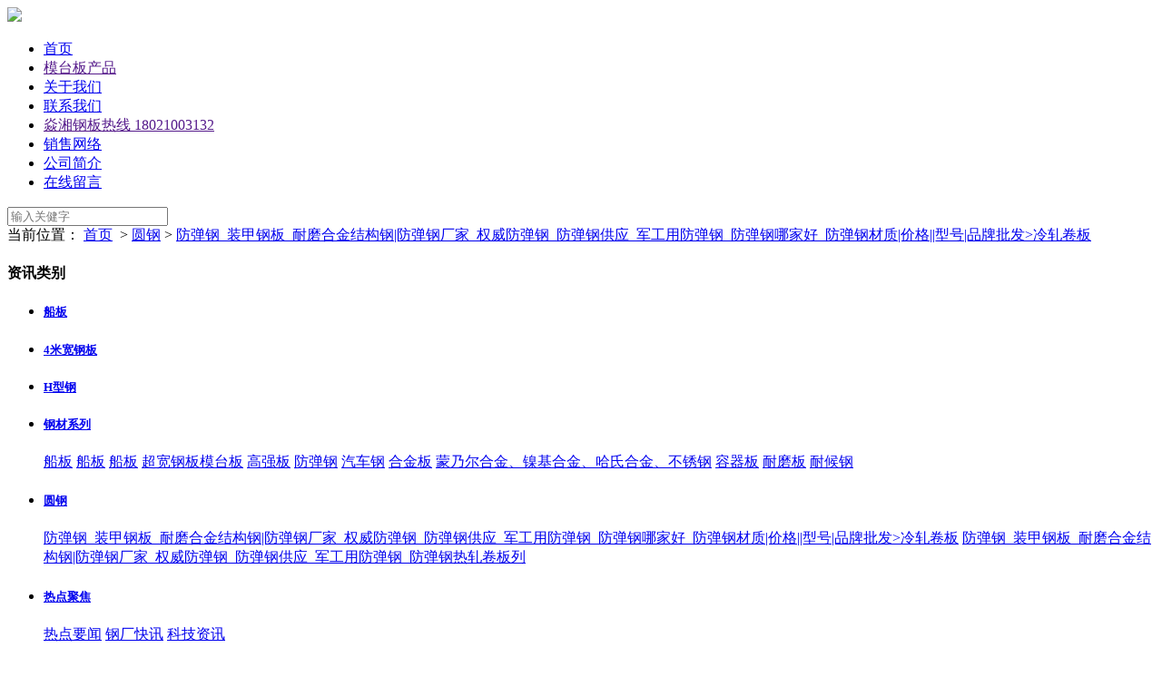

--- FILE ---
content_type: text/html; charset=utf-8
request_url: http://www.sh-mysteel.com/news/show-11537.html
body_size: 10101
content:
<!doctype html>
<html>
<head>
<meta charset="utf-8">

<title>NP550防弹钢的性能NP550防弹钢型号NP550防弹钢使用环境 - 防弹钢_装甲钢板_耐磨合金结构钢|防弹钢厂家_权威防弹钢_防弹钢供应_军工用防弹钢_防弹钢哪家好_防弹钢材质|价格||型号|品牌批发>冷轧卷板 - 上海焱湘实业有限公司</title>
<meta name="keywords" content="防弹钢板,北京防弹钢板,运钞车用防弹钢板,打靶用防弹钢板,特种车辆改装用防弹钢板,警用防弹钢板,军用防弹钢板,防护用防弹钢板进口防弹钢板、国产防弹钢板、NP550防弹钢板、FD59防弹钢板、FD56防弹钢板、FD53防弹钢板、FD防弹钢板、防护防弹钢板。ArmaPro550防弹钢  AF5防…" />
<meta name="description" content="防弹钢板,北京防弹钢板,运钞车用防弹钢板,打靶用防弹钢板,特种车辆改装用防弹钢板,警用防弹钢板,军用防弹钢板,防护用防弹钢板进口防弹钢板、国产防弹钢板、NP550防弹钢板、FD59防弹钢板、FD56防弹钢板、FD53防弹钢板、FD防弹钢板、防护防弹钢板。ArmaPro550防弹钢  AF5防…" />
<link rel="stylesheet" type="text/css" href="/templates/yanxiang/css/style.css" />
<script type="text/javascript" charset="utf-8" src="/scripts/jquery/jquery-1.11.2.min.js"></script>
<script type="text/javascript" charset="utf-8" src="/templates/yanxiang/js/common.js"></script>
<script type="text/javascript">  
    function doNothing(){  
        window.event.returnValue=false;  
        return false;  
    }  
</script> 
</head>

<body id="news" oncontextmenu="doNothing();">
<!--页面头部-->
<div class="header">
    <div class="head-nav">
        <div class="section">
            <div class="logo">
                <a href="/index.html"><img src="/templates/yanxiang/images/logo.png" /></a>
            </div>
            <div class="nav-box">
               <ul>
                    <li class="index"><a href="/index.html">首页</a></li>
                    
                    <li class=""><a href="" target="_blank">模台板产品</a></li>
                    
                    <li class=""><a href="/content/about.html" target="_blank">关于我们</a></li>
                    
                    <li class=""><a href="/content/contact.html" target="_blank">联系我们</a></li>
                    
                    <li class=""><a href="" target="_blank">焱湘钢板热线 18021003132</a></li>
                    
                    <li class=""><a href="/content/sales.html" target="_blank">销售网络</a></li>
                    
                    <li class=""><a href="/content/company.html" target="_blank">公司简介</a></li>
                    
                    <li class="down"><a href="/feedback.html" target="_blank">在线留言</a></li>
                </ul>
            </div>
            <div class="search-box">
                <div class="input-box">
                    <input id="keywords" name="keywords" type="text" onkeydown="if(event.keyCode==13){SiteSearch('/search.html', '#keywords');return false};" placeholder="输入关健字" x-webkit-speech="" />
                </div>
                <a href="javascript:;" onclick="SiteSearch('/search.html', '#keywords');">
                    <i class="iconfont icon-search"></i>
                </a>
            </div>
        </div>
    </div>
</div>
<!--/页面头部-->

<!--当前位置-->

<div class="section">
    <div class="location">
        <span>当前位置：</span>
        <a href="/index.html">首页</a>
        &nbsp;&gt;&nbsp;<a href="/news/4-1.html">圆钢</a>&nbsp;&gt;&nbsp;<a href="/news/9-1.html">防弹钢_装甲钢板_耐磨合金结构钢|防弹钢厂家_权威防弹钢_防弹钢供应_军工用防弹钢_防弹钢哪家好_防弹钢材质|价格||型号|品牌批发>冷轧卷板</a>
    </div>
</div>
<!--/当前位置-->

<div class="section">
    <!--/页面右边-->
    <div class="right-260">
        <div class="bg-wrap nobg">
            <div class="sidebar-box">
                <h4>资讯类别</h4>
                <ul class="navbar">
                    
                    <li>
                        <h5><a href="/news/1088.html">船板</a></h5>
                        <p>
                        
                        </p>
                    </li>
                    
                    <li>
                        <h5><a href="/news/1078.html">4米宽钢板</a></h5>
                        <p>
                        
                        </p>
                    </li>
                    
                    <li>
                        <h5><a href="/news/1073.html">H型钢</a></h5>
                        <p>
                        
                        </p>
                    </li>
                    
                    <li>
                        <h5><a href="/news/3.html">钢材系列</a></h5>
                        <p>
                        
                            <a href="/news/1091.html">船板</a>
                            
                            <a href="/news/1090.html">船板</a>
                            
                            <a href="/news/1089.html">船板</a>
                            
                            <a href="/news/1071.html">超宽钢板模台板</a>
                            
                            <a href="/news/70.html">高强板</a>
                            
                            <a href="/news/6.html">防弹钢</a>
                            
                            <a href="/news/69.html">汽车钢</a>
                            
                            <a href="/news/64.html">合金板</a>
                            
                            <a href="/news/62.html">蒙乃尔合金、镍基合金、哈氏合金、不锈钢</a>
                            
                            <a href="/news/61.html">容器板</a>
                            
                            <a href="/news/7.html">耐磨板</a>
                            
                            <a href="/news/8.html">耐候钢</a>
                            
                        </p>
                    </li>
                    
                    <li>
                        <h5><a href="/news/4.html">圆钢</a></h5>
                        <p>
                        
                            <a href="/news/9.html" class="selected">防弹钢_装甲钢板_耐磨合金结构钢|防弹钢厂家_权威防弹钢_防弹钢供应_军工用防弹钢_防弹钢哪家好_防弹钢材质|价格||型号|品牌批发>冷轧卷板</a>
                            
                            <a href="/news/10.html">防弹钢_装甲钢板_耐磨合金结构钢|防弹钢厂家_权威防弹钢_防弹钢供应_军工用防弹钢_防弹钢热轧卷板列</a>
                            
                        </p>
                    </li>
                    
                    <li>
                        <h5><a href="/news/5.html">热点聚焦</a></h5>
                        <p>
                        
                            <a href="/news/13.html">热点要闻</a>
                            
                            <a href="/news/12.html">钢厂快讯</a>
                            
                            <a href="/news/11.html">科技资讯</a>
                            
                        </p>
                    </li>
                    
                </ul>
            </div>
            
            <div class="sidebar-box">
                <h4>图片新闻</h4>
                <ul class="side-img-list">
                
                    <li>
                        <div class="img-box">
                            <img src="/upload/202509/23/202509231600191969.jpg" />
                        </div>
                        <div class="txt-box">
                            <a href="/news/show-18660.html">欧标S355NL低温钢板 负50度冲击功 中储库现货 可配送到厂 国产优质</a>
                            <span>2025-09-23</span>
                        </div>
                    </li>
                
                    <li>
                        <div class="img-box">
                            <img src="/upload/202509/19/202509191611312708.jpg" />
                        </div>
                        <div class="txt-box">
                            <a href="/news/show-18659.html">502*470*20*25H型钢结构支撑稳固 工业建筑适用</a>
                            <span>2025-09-19</span>
                        </div>
                    </li>
                
                    <li>
                        <div class="img-box">
                            <img src="/upload/202509/15/202509151730034687.jpg" />
                        </div>
                        <div class="txt-box">
                            <a href="/news/show-18658.html">超深冲压DC07的特点是具有极佳的深冲和超深冲能力</a>
                            <span>2025-09-15</span>
                        </div>
                    </li>
                
                    <li>
                        <div class="img-box">
                            <img src="/upload/202509/15/202509151720472857.png" />
                        </div>
                        <div class="txt-box">
                            <a href="/news/show-18657.html">宝武NM600高强度耐磨板娄底直发 12mm厚12*1500*6000 材质理计</a>
                            <span>2025-09-15</span>
                        </div>
                    </li>
                
                </ul>
            </div>
            
            <div class="sidebar-box">
                <h4>阅读排行</h4>
                <ul class="txt-list">
                
                    <li>
                        
                        <label class="hot">1</label>
                        
                        <a href="/news/show-78.html">ASME SA516GR70相当于中国什么牌号用什么牌号可以替代</a>
                    </li>
                
                    <li>
                        
                        <label>2</label>
                        
                        <a href="/news/show-2227.html">国产防弹钢板对比美国防弹钢板优缺点</a>
                    </li>
                
                    <li>
                        
                        <label>3</label>
                        
                        <a href="/news/show-45.html">SPA-H 跟SAPH440有什么区别？</a>
                    </li>
                
                    <li>
                        
                        <label>4</label>
                        
                        <a href="/news/show-10423.html">国产精品大H钢502x475x25x25马钢H钢定货天津直发</a>
                    </li>
                
                    <li>
                        
                        <label>5</label>
                        
                        <a href="/news/show-10538.html">NM300TP材质俗称叫什么、BW300TP、NM300TP相当于国内什么材质啊:新闻</a>
                    </li>
                
                    <li>
                        
                        <label>6</label>
                        
                        <a href="/news/show-10362.html">NP550是什么材质NP550防弹钢NP550钢板用途范围：新闻中心</a>
                    </li>
                
                    <li>
                        
                        <label>7</label>
                        
                        <a href="/news/show-49.html">中国NP550防弹钢板有什么不同？</a>
                    </li>
                
                    <li>
                        
                        <label>8</label>
                        
                        <a href="/news/show-3226.html">防弹钢都有什么厚度？</a>
                    </li>
                
                    <li>
                        
                        <label>9</label>
                        
                        <a href="/news/show-3240.html">国产混凝土搅拌车滚筒用耐磨蚀钢BW300TP宝钢股份</a>
                    </li>
                
                    <li>
                        
                        <label>10</label>
                        
                        <a href="/news/show-5258.html">中国616防弹钢22SiMn2TiB坦克装甲防弹钢板-厉害了我的国</a>
                    </li>
                
                </ul>
            </div>
            
        </div>
    </div>
    <!--/页面右边-->
    
    <!--页面左边-->
    <div class="left-auto">
        <div class="bg-wrap">
            <div class="meta">
                <h2>NP550防弹钢的性能NP550防弹钢型号NP550防弹钢使用环境</h2>
                <div class="info">
                    <span><i class="iconfont icon-date"></i>2021/1/5 9:42:31</span>
                    <span><i class="iconfont icon-comment"></i><script type="text/javascript" src="/tools/submit_ajax.ashx?action=view_comment_count&channel_id=1&id=11537"></script>人评论</span>
                    <span><i class="iconfont icon-view"></i><script type="text/javascript" src="/tools/submit_ajax.ashx?action=view_article_click&channel_id=1&id=11537&click=1"></script>次</span>
                </div>
                <div class="note">
                    <p>防弹钢板,北京防弹钢板,运钞车用防弹钢板,打靶用防弹钢板,特种车辆改装用防弹钢板,警用防弹钢板,军用防弹钢板,防护用防弹钢板进口防弹钢板、国产防弹钢板、NP550防弹钢板、FD59防弹钢板、FD56防弹钢板、FD53防弹钢板、FD防弹钢板、防护防弹钢板。ArmaPro550防弹钢  AF5防…</p>
                </div>
            </div>
            <div class="entry">
                <p style="line-height: 150%; text-indent: 28px;"><span style="font-family: 宋体, SimSun;">随着时代的发展，防弹材料也不断与时俱进。传统的防弹材料多为金属板和陶瓷板等单一材料，从19世纪开始，伴随着枪、炮更多的使用，防护材料则经历了从天然植物纤维到金属材料的发展。防弹钢就是其中一种防御材料，不同的防弹钢材有不同的价格。但影响价格的因素都大同小异，这里为大家简单介绍一下。</span></p><p style="line-height: 150%;"><span style="font-family: 宋体, SimSun;">&nbsp;</span></p><ol class=" list-paddingleft-2" style="list-style-type: decimal;"><li><p style="color: rgb(0, 0, 0); line-height: 150%; font-style: normal; font-weight: normal; margin-top: 0px; margin-bottom: 0px;"><span style="font-family: 宋体, SimSun;">防弹钢的性能</span></p><p style="color: rgb(0, 0, 0); line-height: 150%; font-family:;"><span style="font-family: 宋体, SimSun;">防弹钢材属于金属板防弹，具有强度高、韧性好的特点，主要应用于防爆车和装甲战车等特种车辆。防弹钢板综合性能好、成本低，在很多行业和设备中都可以广泛应用。用于防轻型机枪的防弹钢板有两大类：一类为热车匕板材，以SSAB公司的Dornex Protect(Defend)250和300为代表。另一类为热处理钢板，是通过对热轧板进行淬火、回火热处理来提高强度阻满足其防弹要求。在购买时，要先确定购买的防弹钢的性能如何，是否达到自己所预期的效果。</span></p></li><li><p style="color: rgb(0, 0, 0); line-height: 150%; font-family:;"><span style="font-family: 宋体, SimSun;">防弹钢型号</span></p><p style="color: rgb(0, 0, 0); line-height: 150%; font-family:;"><span style="font-family: 宋体, SimSun;">由于涉及到安防基建，焊接要求高的部件一定要严格按照客户要求进行采购，按照客户提供的图纸要求，选对防弹钢的型号。</span></p></li><li><p style="color: rgb(0, 0, 0); line-height: 150%; font-family:;"><span style="font-family: 宋体, SimSun;">使用环境</span></p><p style="color: rgb(0, 0, 0); line-height: 150%; font-family:;"><span style="font-family: 宋体, SimSun;">不同的防弹钢对应的使用环境也不同。如果在使用环境非常恶劣的（沿海的、潮湿的）情况下，要先进行抽样检测钢板。钢板是在室内还是在室外使用，也需要先明确好，这样才能挑选到钢合适的钢板。</span></p></li><li><p style="color: rgb(0, 0, 0); line-height: 150%; font-family:;"><span style="font-family: 宋体, SimSun;"><img title="Q345MT超宽板.jpg" alt="Q345MT超宽板.jpg" src="/upload/202101/05/202101050947122831.jpg"/></span></p></li></ol><p style="margin: 0px; padding: 0px; color: rgb(51, 51, 51); text-transform: none; text-indent: 2em; letter-spacing: normal; font-family: 宋体; font-size: 16px; font-style: normal; font-weight: 400; word-spacing: 0px; white-space: normal; orphans: 2; widows: 2; background-color: rgb(255, 255, 255); font-variant-ligatures: normal; font-variant-caps: normal; -webkit-text-stroke-width: 0px; text-decoration-style: initial; text-decoration-color: initial;"><span style="font-family: 宋体, SimSun;">28Cr2Mo &nbsp; &nbsp; &nbsp; &nbsp; &nbsp; GY5高压防弹钢 &nbsp; &nbsp; &nbsp;标准GJB 1496B-2014</span></p><p style="margin: 0px; padding: 0px; color: rgb(51, 51, 51); text-transform: none; text-indent: 2em; letter-spacing: normal; font-family: 宋体; font-size: 16px; font-style: normal; font-weight: 400; word-spacing: 0px; white-space: normal; orphans: 2; widows: 2; background-color: rgb(255, 255, 255); font-variant-ligatures: normal; font-variant-caps: normal; -webkit-text-stroke-width: 0px; text-decoration-style: initial; text-decoration-color: initial;"><span style="font-family: 宋体, SimSun;">26SiMnMo &nbsp; &nbsp; &nbsp; &nbsp;GY4装高防弹钢 &nbsp; &nbsp; &nbsp;标准GJB 1496B-2014</span></p><p style="margin: 0px; padding: 0px; color: rgb(51, 51, 51); text-transform: none; text-indent: 2em; letter-spacing: normal; font-family: 宋体; font-size: 16px; font-style: normal; font-weight: 400; word-spacing: 0px; white-space: normal; orphans: 2; widows: 2; background-color: rgb(255, 255, 255); font-variant-ligatures: normal; font-variant-caps: normal; -webkit-text-stroke-width: 0px; text-decoration-style: initial; text-decoration-color: initial;"><span style="font-family: 宋体, SimSun;">32Mn2Si2A &nbsp; &nbsp; &nbsp; F-2火炮防弹钢 &nbsp; &nbsp; &nbsp; &nbsp;标准GJB 3166-1998</span></p><p style="margin: 0px; padding: 0px; color: rgb(51, 51, 51); text-transform: none; text-indent: 2em; letter-spacing: normal; font-family: 宋体; font-size: 16px; font-style: normal; font-weight: 400; word-spacing: 0px; white-space: normal; orphans: 2; widows: 2; background-color: rgb(255, 255, 255); font-variant-ligatures: normal; font-variant-caps: normal; -webkit-text-stroke-width: 0px; text-decoration-style: initial; text-decoration-color: initial;"><span style="font-family: 宋体, SimSun;">32CrNi2MoTiA &nbsp;A-8航空防弹钢 &nbsp; &nbsp; &nbsp;标准GJB3019A-2008</span></p><p style="margin: 0px; padding: 0px; color: rgb(51, 51, 51); text-transform: none; text-indent: 2em; letter-spacing: normal; font-family: 宋体; font-size: 16px; font-style: normal; font-weight: 400; word-spacing: 0px; white-space: normal; orphans: 2; widows: 2; background-color: rgb(255, 255, 255); font-variant-ligatures: normal; font-variant-caps: normal; -webkit-text-stroke-width: 0px; text-decoration-style: initial; text-decoration-color: initial;"><span style="font-family: 宋体, SimSun;">22Si2Mn2 &nbsp; F-1G舰艇防弹钢 &nbsp; &nbsp; &nbsp; &nbsp; &nbsp; 标准GJB3935-2000</span></p><p style="margin: 0px; padding: 0px; color: rgb(51, 51, 51); text-transform: none; text-indent: 2em; letter-spacing: normal; font-family: 宋体; font-size: 16px; font-style: normal; font-weight: 400; word-spacing: 0px; white-space: normal; orphans: 2; widows: 2; background-color: rgb(255, 255, 255); font-variant-ligatures: normal; font-variant-caps: normal; -webkit-text-stroke-width: 0px; text-decoration-style: initial; text-decoration-color: initial;"><br/></p><p style="margin: 0px; padding: 0px; color: rgb(51, 51, 51); text-transform: none; text-indent: 2em; letter-spacing: normal; font-family: 宋体; font-size: 16px; font-style: normal; font-weight: 400; word-spacing: 0px; white-space: normal; orphans: 2; widows: 2; background-color: rgb(255, 255, 255); font-variant-ligatures: normal; font-variant-caps: normal; -webkit-text-stroke-width: 0px; text-decoration-style: initial; text-decoration-color: initial;"><span style="font-family: 宋体, SimSun;">21Si2Mn2 &nbsp; F-1Z舰艇防弹钢 &nbsp; &nbsp; &nbsp; &nbsp; &nbsp; 标准GJB3935-2000</span></p><p><span style="font-family: 宋体, SimSun;">&nbsp;&nbsp;&nbsp;&nbsp;&nbsp;</span></p><p style="margin: 0px; padding: 0px; color: rgb(51, 51, 51); text-transform: none; text-indent: 2em; letter-spacing: normal; font-family: 宋体; font-size: 16px; font-style: normal; font-weight: 400; word-spacing: 0px; white-space: normal; orphans: 2; widows: 2; background-color: rgb(255, 255, 255); font-variant-ligatures: normal; font-variant-caps: normal; -webkit-text-stroke-width: 0px; text-decoration-style: initial; text-decoration-color: initial;"><span style="font-family: 宋体, SimSun;">么说一般性防护防弹钢都有哪些钢号？其性能都有什么特点呢？</span></p><p style="margin: 0px; padding: 0px; color: rgb(51, 51, 51); text-transform: none; text-indent: 2em; letter-spacing: normal; font-family: 宋体; font-size: 16px; font-style: normal; font-weight: 400; word-spacing: 0px; white-space: normal; orphans: 2; widows: 2; background-color: rgb(255, 255, 255); font-variant-ligatures: normal; font-variant-caps: normal; -webkit-text-stroke-width: 0px; text-decoration-style: initial; text-decoration-color: initial;"><br data-filtered="filtered"/></p><p style="margin: 0px; padding: 0px; color: rgb(51, 51, 51); text-transform: none; text-indent: 2em; letter-spacing: normal; font-family: 宋体; font-size: 16px; font-style: normal; font-weight: 400; word-spacing: 0px; white-space: normal; orphans: 2; widows: 2; background-color: rgb(255, 255, 255); font-variant-ligatures: normal; font-variant-caps: normal; -webkit-text-stroke-width: 0px; text-decoration-style: initial; text-decoration-color: initial;"><span style="font-family: 宋体, SimSun;">宝钢防弹钢BP系列</span></p><p style="margin: 0px; padding: 0px; color: rgb(51, 51, 51); text-transform: none; text-indent: 2em; letter-spacing: normal; font-family: 宋体; font-size: 16px; font-style: normal; font-weight: 400; word-spacing: 0px; white-space: normal; orphans: 2; widows: 2; background-color: rgb(255, 255, 255); font-variant-ligatures: normal; font-variant-caps: normal; -webkit-text-stroke-width: 0px; text-decoration-style: initial; text-decoration-color: initial;"><span style="font-family: 宋体, SimSun;">武钢防弹钢FD系列</span></p><p style="margin: 0px; padding: 0px; color: rgb(51, 51, 51); text-transform: none; text-indent: 2em; letter-spacing: normal; font-family: 宋体; font-size: 16px; font-style: normal; font-weight: 400; word-spacing: 0px; white-space: normal; orphans: 2; widows: 2; background-color: rgb(255, 255, 255); font-variant-ligatures: normal; font-variant-caps: normal; -webkit-text-stroke-width: 0px; text-decoration-style: initial; text-decoration-color: initial;"><span style="font-family: 宋体, SimSun;">南钢防弹钢NP系列</span></p><p style="margin: 0px; padding: 0px; color: rgb(51, 51, 51); text-transform: none; text-indent: 2em; letter-spacing: normal; font-family: 宋体; font-size: 16px; font-style: normal; font-weight: 400; word-spacing: 0px; white-space: normal; orphans: 2; widows: 2; background-color: rgb(255, 255, 255); font-variant-ligatures: normal; font-variant-caps: normal; -webkit-text-stroke-width: 0px; text-decoration-style: initial; text-decoration-color: initial;"><span style="font-family: 宋体, SimSun;">舞钢防弹钢WF系列</span></p><p style="margin: 0px; padding: 0px; color: rgb(51, 51, 51); text-transform: none; text-indent: 2em; letter-spacing: normal; font-family: 宋体; font-size: 16px; font-style: normal; font-weight: 400; word-spacing: 0px; white-space: normal; orphans: 2; widows: 2; background-color: rgb(255, 255, 255); font-variant-ligatures: normal; font-variant-caps: normal; -webkit-text-stroke-width: 0px; text-decoration-style: initial; text-decoration-color: initial;"><span style="font-family: 宋体, SimSun;">兴澄防弹钢XTP系列</span></p><p style="margin: 0px; padding: 0px; color: rgb(51, 51, 51); text-transform: none; text-indent: 2em; letter-spacing: normal; font-family: 宋体; font-size: 16px; font-style: normal; font-weight: 400; word-spacing: 0px; white-space: normal; orphans: 2; widows: 2; background-color: rgb(255, 255, 255); font-variant-ligatures: normal; font-variant-caps: normal; -webkit-text-stroke-width: 0px; text-decoration-style: initial; text-decoration-color: initial;"><span style="font-family: 宋体, SimSun;">鞍钢防弹钢AZF系列</span></p><p style="margin: 0px; padding: 0px; color: rgb(51, 51, 51); text-transform: none; text-indent: 2em; letter-spacing: normal; font-family: 宋体; font-size: 16px; font-style: normal; font-weight: 400; word-spacing: 0px; white-space: normal; orphans: 2; widows: 2; background-color: rgb(255, 255, 255); font-variant-ligatures: normal; font-variant-caps: normal; -webkit-text-stroke-width: 0px; text-decoration-style: initial; text-decoration-color: initial;"><span style="font-family: 宋体, SimSun;">涟钢防弹钢Armapor系列.... .. .</span></p><p style="margin: 0px; padding: 0px; color: rgb(51, 51, 51); text-transform: none; text-indent: 2em; letter-spacing: normal; font-family: 宋体; font-size: 16px; font-style: normal; font-weight: 400; word-spacing: 0px; white-space: normal; orphans: 2; widows: 2; background-color: rgb(255, 255, 255); font-variant-ligatures: normal; font-variant-caps: normal; -webkit-text-stroke-width: 0px; text-decoration-style: initial; text-decoration-color: initial;"><br data-filtered="filtered"/></p><p style="margin: 0px; padding: 0px; color: rgb(51, 51, 51); text-transform: none; text-indent: 2em; letter-spacing: normal; font-family: 宋体; font-size: 16px; font-style: normal; font-weight: 400; word-spacing: 0px; white-space: normal; orphans: 2; widows: 2; background-color: rgb(255, 255, 255); font-variant-ligatures: normal; font-variant-caps: normal; -webkit-text-stroke-width: 0px; text-decoration-style: initial; text-decoration-color: initial;"><span style="font-family: 宋体, SimSun;">宝钢baosteel防弹钢BP系列钢高BP650T是目前抗弹性能非常高的代表牌号。</span></p><p style="margin: 0px; padding: 0px; color: rgb(51, 51, 51); text-transform: none; text-indent: 2em; letter-spacing: normal; font-family: 宋体; font-size: 16px; font-style: normal; font-weight: 400; word-spacing: 0px; white-space: normal; orphans: 2; widows: 2; background-color: rgb(255, 255, 255); font-variant-ligatures: normal; font-variant-caps: normal; -webkit-text-stroke-width: 0px; text-decoration-style: initial; text-decoration-color: initial;"><br data-filtered="filtered"/></p><p style="margin: 0px; padding: 0px; color: rgb(51, 51, 51); text-transform: none; text-indent: 2em; letter-spacing: normal; font-family: 宋体; font-size: 16px; font-style: normal; font-weight: 400; word-spacing: 0px; white-space: normal; orphans: 2; widows: 2; background-color: rgb(255, 255, 255); font-variant-ligatures: normal; font-variant-caps: normal; -webkit-text-stroke-width: 0px; text-decoration-style: initial; text-decoration-color: initial;"><span style="font-family: 宋体, SimSun;">南钢NP系列是目前价格实惠质量很好的代表钢号。</span></p><p style="margin: 0px; padding: 0px; border: 0px currentColor; border-image: none; text-align: left; color: rgb(0, 0, 0); text-transform: none; text-indent: 0px; letter-spacing: normal; font-family: &quot;Helvetica Neue&quot;, Helvetica, &quot;PingFang SC&quot;, &quot;Hiragino Sans GB&quot;, &quot;Microsoft YaHei&quot;, 微软雅黑, Arial, sans-serif; font-size: 16px; font-style: normal; font-weight: 400; word-spacing: 0px; display: inherit; white-space: normal; box-sizing: border-box; orphans: 2; widows: 2; background-color: rgb(255, 255, 255); font-variant-ligatures: normal; font-variant-caps: normal; -webkit-text-stroke-width: 0px; text-decoration-style: initial; text-decoration-color: initial; overflow-wrap: break-word; -webkit-tap-highlight-color: rgba(0, 0, 0, 0);"><span style="font-family: 宋体, SimSun;">.2个毫米NP550防弹钢板样板、np550防弹钢板现货激光切割南钢产防弹钢板 NP500 &nbsp;NP550 &nbsp;抗95式钢芯弹性能优越，抗破坏性冲击能力强，性能均匀稳定，板形和5个毫米NP550防弹钢板半身靶切割、2.85毫米AF5防弹钢板期货激光切割4.2个毫米NP550防弹钢板半身靶切割、3毫米防弹钢板期货激光切割6.2个毫米NP550防弹钢板样板、np550防弹钢板求，6.2个毫米NP550防弹钢板样板、np5</span></p><p style="margin: 0px; padding: 0px; border: 0px currentColor; border-image: none; text-align: left; color: rgb(0, 0, 0); text-transform: none; text-indent: 0px; letter-spacing: normal; font-family: &quot;Helvetica Neue&quot;, Helvetica, &quot;PingFang SC&quot;, &quot;Hiragino Sans GB&quot;, &quot;Microsoft YaHei&quot;, 微软雅黑, Arial, sans-serif; font-size: 16px; font-style: normal; font-weight: 400; word-spacing: 0px; display: inherit; white-space: normal; box-sizing: border-box; orphans: 2; widows: 2; background-color: rgb(255, 255, 255); font-variant-ligatures: normal; font-variant-caps: normal; -webkit-text-stroke-width: 0px; text-decoration-style: initial; text-decoration-color: initial; overflow-wrap: break-word; -webkit-tap-highlight-color: rgba(0, 0, 0, 0);"><span style="font-family: 宋体, SimSun;">表面质量好，采用控轧、淬火</span></p><p style="margin: 0px; padding: 0px; border: 0px currentColor; border-image: none; text-align: left; color: rgb(0, 0, 0); text-transform: none; text-indent: 0px; letter-spacing: normal; font-family: &quot;Helvetica Neue&quot;, Helvetica, &quot;PingFang SC&quot;, &quot;Hiragino Sans GB&quot;, &quot;Microsoft YaHei&quot;, 微软雅黑, Arial, sans-serif; font-size: 16px; font-style: normal; font-weight: 400; word-spacing: 0px; display: inherit; white-space: normal; box-sizing: border-box; orphans: 2; widows: 2; background-color: rgb(255, 255, 255); font-variant-ligatures: normal; font-variant-caps: normal; -webkit-text-stroke-width: 0px; text-decoration-style: initial; text-decoration-color: initial; overflow-wrap: break-word; -webkit-tap-highlight-color: rgba(0, 0, 0, 0);"><span style="font-family: 宋体, SimSun;">4.2个毫米NP550防弹钢板半身靶切割、3毫米防弹钢板期货激光切割6.2个毫米NP550防弹钢板样板、np550防弹钢板现货激光切割国产NP550防弹钢性能优越，抗破坏性冲击能力强，性能均匀稳。根据使用需求，6.2个毫米NP550防弹钢板样板、np550防弹钢板现货激光切割</span></p><p><span style="font-family: 宋体, SimSun;">&nbsp;</span></p>
            </div>
            
            <!--上下一条-->
            <div class="next-box clearfix">
                <p class="prev">上一篇：<a href="/news/show-10458.html">国产Armapro550防护钢板与进口瑞典的PRO500防弹钢板NP550防护板AF5  661防护板</a></p>
                <p class="next">下一篇：<a href="/news/show-11545.html">NP550防护板8.2mm厚防弹钢板 材质NP5506.2MM防弹钢板 可切割钢板靶 胸靶等</a></p>
            </div>
            <!--/上下一条-->
            
            <!--相关资讯-->
            <div class="rel-box">
                <h2 class="slide-tit">
                    <span>相关资讯</span>
                </h2>
                <ul class="rel-list">
                
                    <li>
                        <div class="img-box">
                            <a title="Q355B36个毫米厚2米8宽钢板3米宽度钢板36*3000*L" href="/news/show-14653.html">
                                <img src="/upload/202409/14/202409141558529709.jpg">
                            </a>
                      </div>
                      <div class="info">
                            <h3><a title="Q355B36个毫米厚2米8宽钢板3米宽度钢板36*3000*L" href="/news/show-14653.html">Q355B36个毫米厚2米8宽钢板3米宽度钢板36*3000*L</a></h3>
                            <p>Q355B36个毫米厚2米8宽钢板3米宽度钢板36*3000*L</p>
                            <span>2024/9/14 15:56:45</span>
                        </div>
                    </li>
                
                </ul>
            </div>
            <!--/相关资讯-->
            
            <!--网友评论-->
            <div class="comment-box">
                <h2 class="slide-tit">
                    <strong>共有<script type="text/javascript" src="/tools/submit_ajax.ashx?action=view_comment_count&channel_id=1&id=11537"></script>条评论</strong>
                    <span>网友评论</span>
                </h2>
                <!--取得评论总数-->
                <link rel="stylesheet" type="text/css" href="/css/validate.css" />
                <link rel="stylesheet" type="text/css" href="/css/pagination.css" />
                <link rel="stylesheet" type="text/css" href="/scripts/artdialog/ui-dialog.css" />
                <script type="text/javascript" charset="utf-8" src="/scripts/jquery/jquery.form.min.js"></script>
                <script type="text/javascript" charset="utf-8" src="/scripts/artdialog/dialog-plus-min.js"></script>
                <script type="text/javascript" charset="utf-8" src="/scripts/jquery/Validform_v5.3.2_min.js"></script>
                <script type="text/javascript" charset="utf-8" src="/scripts/jquery/jquery.pagination.js"></script>
                <script type="text/javascript">
                    $(function(){
                        //初始化评论列表
                        pageInitComment();
                        //初始化发表评论表单
                        AjaxInitForm('#commentForm', '#btnSubmit', 1, '', pageInitComment);
                    });
                    //初始化评论列表
                    function pageInitComment(){
                        AjaxPageList('#commentList', '#pagination', 10, 0, '/tools/submit_ajax.ashx?action=comment_list&channel_id=1&article_id=11537');
                    }
                </script>
                <form id="commentForm" name="commentForm" class="form-box" url="/tools/submit_ajax.ashx?action=comment_add&channel_id=1&article_id=11537">
                    <div class="avatar-box">
                        
                            <i class="iconfont icon-user-full"></i>
                        
                    </div>
                    <div class="conn-box">
                        <div class="editor">
                            <textarea id="txtContent" name="txtContent" sucmsg=" " datatype="*10-1000" nullmsg="请填写评论内容！"></textarea>
                        </div>
                        <div class="subcon">
                            <input id="btnSubmit" name="submit" type="submit" value="提交评论"class="submit" />
                            <strong>验证码：</strong>
                            <input id="txtCode" name="txtCode" class="code" onkeydown="if(event.ctrlKey&amp;&amp;event.keyCode==13){document.getElementById('btnSubmit').click();return false};" type="text" sucmsg=" " datatype="s4-4" errormsg="请填写4位验证码" nullmsg="请填写验证码！" />
                            <a href="javascript:;" onclick="ToggleCode(this, '/tools/verify_code.ashx');return false;">
                                <img width="80" height="22" src="/tools/verify_code.ashx"> 看不清楚？
                            </a>
                        </div>
                    </div>
                </form>
                
                <ul id="commentList" class="list-box"></ul>
                
                <!--放置页码-->
                <div class="page-box" style="margin:5px 0 0 62px">
                    <div id="pagination" class="digg"></div>
                </div>
                <!--/放置页码-->
            </div>
            <!--/网友评论-->
            
        </div>
    </div>
    <!--/页面左边-->
</div>

<!--页面底部-->
<div class="footer">
    <div class="section">
        <div class="foot-nav">
            <a href="/index.html">首页</a>
            
            <strong>|</strong>
            <a title="模台板产品" href="">模台板产品</a>
            
            <strong>|</strong>
            <a title="关于我们" href="/content/about.html">关于我们</a>
            
            <strong>|</strong>
            <a title="联系我们" href="/content/contact.html">联系我们</a>
            
            <strong>|</strong>
            <a title="焱湘钢板热线 18021003132" href="">焱湘钢板热线 18021003132</a>
            
            <strong>|</strong>
            <a title="销售网络" href="/content/sales.html">销售网络</a>
            
            <strong>|</strong>
            <a title="公司简介" href="/content/company.html">公司简介</a>
            
           <strong>|</strong>
            <a href="/feedback.html">在线留言</a>
            <strong>|</strong>
            <a href="/link.html">友情链接</a>
        </div>
        <div class="foot-box">
            <div class="copyright">
                <p>版权所有 上海焱湘实业有限公司 <a href="http://beian.miit.gov.cn/" rel="noopener" target="_blank" style="color:#fff;">沪ICP备19005984号</a></p>
                <p data-adr="上海市宝山区友谊路1588号">公司地址：上海市 联系电话：18016472139，18021003132</p>
                <p class="gray">Copyright © 2010-2021 焱湘实业 Corporation,All Rights Reserved.</p>
            </div>
            <div class="service">
                <p>周一至周日 9:00-24:00</p>
                <a href="http://wpa.qq.com/msgrd?v=3&uin=84576136&site=qq&menu=yes" target="_blank"><i class="iconfont icon-phone"></i>在线客服</a>
            </div>
        </div>
    </div>
</div>
<script>
var _hmt = _hmt || [];
(function() {
  var hm = document.createElement("script");
  hm.src = "https://hm.baidu.com/hm.js?78e2b308224e7a144119ea3e91e44a0b";
  var s = document.getElementsByTagName("script")[0]; 
  s.parentNode.insertBefore(hm, s);
})();
</script>
<script>
(function(){
    var bp = document.createElement('script');
    var curProtocol = window.location.protocol.split(':')[0];
    if (curProtocol === 'https') {
        bp.src = 'https://zz.bdstatic.com/linksubmit/push.js';
    }
    else {
        bp.src = 'http://push.zhanzhang.baidu.com/push.js';
    }
    var s = document.getElementsByTagName("script")[0];
    s.parentNode.insertBefore(bp, s);
})();
</script>
<!--/页面底部-->
</body>
</html>